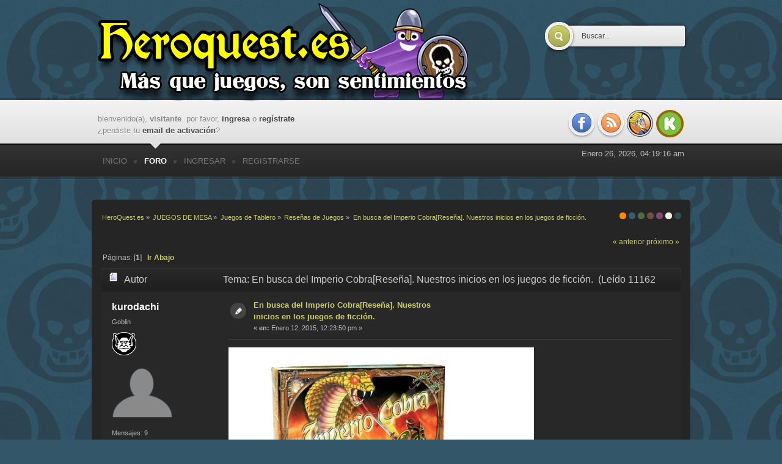

--- FILE ---
content_type: text/html; charset=UTF-8
request_url: https://heroquest.es/index.php?PHPSESSID=rsc1rb5ghlpribqlic3tp6glgd&topic=10394.0;prev_next=prev
body_size: 7707
content:
<!DOCTYPE html PUBLIC "-//W3C//DTD XHTML 1.0 Transitional//EN" "http://www.w3.org/TR/xhtml1/DTD/xhtml1-transitional.dtd">
<html xmlns="http://www.w3.org/1999/xhtml">
<head>
	<!-- Google Analytics -->
	<script type="text/javascript">
		var _gaq = _gaq || [];
		_gaq.push(["_setAccount", "UA-35972116-1"]);
		_gaq.push(["_trackPageview"]);

		(function() {
			var ga = document.createElement("script"); ga.type = "text/javascript"; ga.async = true;
			ga.src = ("https:" == document.location.protocol ? "https://ssl" : "http://www") + ".google-analytics.com/ga.js";
			var s = document.getElementsByTagName("script")[0]; s.parentNode.insertBefore(ga, s);
		})();
	</script>
	<link rel="Shortcut Icon" href="https://www.heroquest.es/favicon.ico" type="image/x-icon" />
	<link rel="stylesheet" type="text/css" href="https://heroquest.es/Themes/micolo_20b/css/index.css?fin20" />
	<link rel="stylesheet" type="text/css" href="https://heroquest.es/Themes/micolo_20b/css/index_teal.css?fin20" />
	<link rel="stylesheet" type="text/css" href="https://heroquest.es/Themes/default/css/webkit.css" />
	
	<script type="text/javascript" src="https://ajax.googleapis.com/ajax/libs/jquery/1.4.2/jquery.min.js"></script>
	<script type="text/javascript" src="https://ajax.googleapis.com/ajax/libs/jqueryui/1.8.10/jquery-ui.min.js"></script>
	<link rel="stylesheet" type="text/css" href="https://ajax.googleapis.com/ajax/libs/jqueryui/1.8.10/themes/ui-darkness/jquery-ui.css" />
	
	<script type="text/javascript" src="https://heroquest.es/Themes/default/scripts/script.js?fin20"></script>
	<script type="text/javascript" src="https://heroquest.es/Themes/micolo_20b/scripts/theme.js?fin20"></script>
	<script type="text/javascript"><!-- // --><![CDATA[
		var smf_theme_url = "https://heroquest.es/Themes/micolo_20b";
		var smf_default_theme_url = "https://heroquest.es/Themes/default";
		var smf_images_url = "https://heroquest.es/Themes/micolo_20b/images";
		var smf_scripturl = "https://heroquest.es/index.php?PHPSESSID=rsc1rb5ghlpribqlic3tp6glgd&amp;";
		var smf_iso_case_folding = false;
		var smf_charset = "UTF-8";
		var ajax_notification_text = "Cargando...";
		var ajax_notification_cancel_text = "Cancelar";
	// ]]></script>
	<meta http-equiv="Content-Type" content="text/html; charset=UTF-8" />
	<meta name="description" content="En busca del Imperio Cobra[Reseña]. Nuestros inicios en los juegos de ficción. " />
	<meta name="keywords" content="heroquest,hero,quest,descent,explore,juego,mesa,boardgame,eurogame,heroe,tablero,board,fantasia,aventura,comunidad,foro,monstruo,zombie,caos,rol,mmorpg,miniatura,edge,homoludicus,devir,asmodee,fantasy,doom,reglas,reviews,dungeon,arkham,conquest,myth,risk,kickstarter,brimstone,cthulhu, firefly, battlestar,starwars" />
	<title>En busca del Imperio Cobra[Reseña]. Nuestros inicios en los juegos de ficción. </title>
	<meta name="robots" content="noindex" />
	<link rel="canonical" href="https://heroquest.es/index.php?topic=10627.0" />
	<link rel="help" href="https://heroquest.es/index.php?PHPSESSID=rsc1rb5ghlpribqlic3tp6glgd&amp;action=help" />
	<link rel="search" href="https://heroquest.es/index.php?PHPSESSID=rsc1rb5ghlpribqlic3tp6glgd&amp;action=search" />
	<link rel="contents" href="https://heroquest.es/index.php?PHPSESSID=rsc1rb5ghlpribqlic3tp6glgd&amp;" />
	<link rel="alternate" type="application/rss+xml" title="HeroQuest.es - RSS" href="https://heroquest.es/index.php?PHPSESSID=rsc1rb5ghlpribqlic3tp6glgd&amp;type=rss;action=.xml" />
	<link rel="prev" href="https://heroquest.es/index.php?PHPSESSID=rsc1rb5ghlpribqlic3tp6glgd&amp;topic=10627.0;prev_next=prev" />
	<link rel="next" href="https://heroquest.es/index.php?PHPSESSID=rsc1rb5ghlpribqlic3tp6glgd&amp;topic=10627.0;prev_next=next" />
	<link rel="index" href="https://heroquest.es/index.php?PHPSESSID=rsc1rb5ghlpribqlic3tp6glgd&amp;board=46.0" />
	<link rel="stylesheet" type="text/css" href="https://heroquest.es/Themes/default/css/BBCode-YouTube2.css" />
	<link rel="stylesheet" type="text/css" id="portal_css" href="https://heroquest.es/Themes/default/css/portal.css" />
	<script type="text/javascript" src="https://heroquest.es/Themes/default/scripts/portal.js?236"></script>
	<script language="JavaScript" type="text/javascript"><!-- // --><![CDATA[
		var sp_images_url = "https://heroquest.es/Themes/micolo_20b/images/sp";
		var sp_script_url = "https://heroquest.es/index.php?PHPSESSID=rsc1rb5ghlpribqlic3tp6glgd&amp;";
		function sp_collapseBlock(id)
		{
			mode = document.getElementById("sp_block_" + id).style.display == "" ? 0 : 1;
			document.cookie = "sp_block_" + id + "=" + (mode ? 0 : 1);
			document.getElementById("sp_collapse_" + id).src = smf_images_url + (mode ? "/collapse.gif" : "/expand.gif");
			document.getElementById("sp_block_" + id).style.display = mode ? "" : "none";
		}
		window.addEventListener("load", sp_image_resize, false);
	// ]]></script>
		<script type="text/javascript" src="https://heroquest.es/Themes/default/scripts/captcha.js"></script>
</head>
<body>
	<div id="header">
		<div class="wrapper">
			<h1 id="logo">
				<a href="https://heroquest.es/index.php?PHPSESSID=rsc1rb5ghlpribqlic3tp6glgd&amp;">HeroQuest.es</a>
			</h1>
			<div id="search">
				<form action="https://www.google.com/search" target="_blank" method="get" accept-charset="UTF-8">
					<input type="hidden" name="sitesearch" value="heroquest.es" />
					<input class="search_button" type="submit" name="submit" value="" />
					<input class="search_input" type="text" name="q" value="Buscar..." onfocus="this.value = '';" onblur="if(this.value=='') this.value='Buscar...';" />
				</form>
			</div>
		</div>
	</div>
	<div id="userbar">
		<div class="wrapper">
			<div id="memb_login" style="margin-left:10px;"><div id="welcome_guest_header"><span>Bienvenido(a), <strong>Visitante</strong>. Por favor, <a href="https://heroquest.es/index.php?PHPSESSID=rsc1rb5ghlpribqlic3tp6glgd&amp;action=login">ingresa</a> o <a href="https://heroquest.es/index.php?PHPSESSID=rsc1rb5ghlpribqlic3tp6glgd&amp;action=register">regístrate</a>.
¿Perdiste tu  <a href="https://heroquest.es/index.php?PHPSESSID=rsc1rb5ghlpribqlic3tp6glgd&amp;action=activate">email de activación</a>?</span></div>
			</div>
			<div id="quicknav" style="margin-right:10px;">
				<ul>
					<li><a class="social_icon facebook" href="http://www.facebook.com/HeroQuestPuntoEs" target="_blank"></a></li>
					<li><a class="social_icon rss" href="?action=.xml;type=rss" target="_blank"></a></li>
					<li><a class="social_icon boardgamegeek" href="http://boardgamegeek.com/microbadge/30267" target="_blank"></a></li>
					<li><a class="social_icon kickstarter" href="?topic=8442.0" target="_blank"></a></li>
				</ul>
			</div>
		</div>
	</div>
	<div id="toolbar">
		<div class="wrapper">
			
		<ul id="topnav">
				<li id="button_home" class="firstlevel">
					<a class="" href="https://heroquest.es/index.php?PHPSESSID=rsc1rb5ghlpribqlic3tp6glgd&amp;">
						<span class="last ">Inicio</span>
					</a>
				</li>
				<li id="button_forum" class="firstlevel">
					<a class="active " href="https://heroquest.es/index.php?PHPSESSID=rsc1rb5ghlpribqlic3tp6glgd&amp;action=forum">
						<span class="">Foro</span>
					</a>
				</li>
				<li id="button_login" class="firstlevel">
					<a class="" href="https://heroquest.es/index.php?PHPSESSID=rsc1rb5ghlpribqlic3tp6glgd&amp;action=login">
						<span class="">Ingresar</span>
					</a>
				</li>
				<li id="button_register" class="firstlevel">
					<a class="" href="https://heroquest.es/index.php?PHPSESSID=rsc1rb5ghlpribqlic3tp6glgd&amp;action=register">
						<span class="last ">Registrarse</span>
					</a>
				</li>
			</ul>
			<div style="float:right;margin:8px 10px 0 0;text-align:right;">Enero 26, 2026, 04:19:16 am
			</div>
		</div>
	</div>
	<div id="main_content">
		<div class="wrapper">
			<div id="modnav">
			</div>
			<div id="main_content_inner">
				<div id="bg_switcher">
					<a class="spain" href="https://heroquest.es/index.php?PHPSESSID=rsc1rb5ghlpribqlic3tp6glgd&amp;variant=spain" title="">Spanish</a>
					<a class="teal" href="https://heroquest.es/index.php?PHPSESSID=rsc1rb5ghlpribqlic3tp6glgd&amp;variant=teal" title="">Cian</a>
					<a class="kaki" href="https://heroquest.es/index.php?PHPSESSID=rsc1rb5ghlpribqlic3tp6glgd&amp;variant=kaki" title="">Kaki</a>
					<a class="brown" href="https://heroquest.es/index.php?PHPSESSID=rsc1rb5ghlpribqlic3tp6glgd&amp;variant=brown" title="">Marrón</a>
					<a class="pink" href="https://heroquest.es/index.php?PHPSESSID=rsc1rb5ghlpribqlic3tp6glgd&amp;variant=pink" title="">Rosa</a>
					<a class="white" href="https://heroquest.es/index.php?PHPSESSID=rsc1rb5ghlpribqlic3tp6glgd&amp;variant=white" title="">White</a>
					<a class="grey" href="https://heroquest.es/index.php?PHPSESSID=rsc1rb5ghlpribqlic3tp6glgd&amp;variant=grey" title="">Grey</a>
				</div>
	<div class="navigate_section">
		<ul>
			<li>
				<a href="https://heroquest.es/index.php?PHPSESSID=rsc1rb5ghlpribqlic3tp6glgd&amp;action=forum"><span>HeroQuest.es</span></a> &#187;
			</li>
			<li>
				<a href="https://heroquest.es/index.php?PHPSESSID=rsc1rb5ghlpribqlic3tp6glgd&amp;action=forum#c3"><span>JUEGOS DE MESA</span></a> &#187;
			</li>
			<li>
				<a href="https://heroquest.es/index.php?PHPSESSID=rsc1rb5ghlpribqlic3tp6glgd&amp;board=13.0"><span>Juegos de Tablero</span></a> &#187;
			</li>
			<li>
				<a href="https://heroquest.es/index.php?PHPSESSID=rsc1rb5ghlpribqlic3tp6glgd&amp;board=46.0"><span>Reseñas de Juegos</span></a> &#187;
			</li>
			<li class="last">
				<a href="https://heroquest.es/index.php?PHPSESSID=rsc1rb5ghlpribqlic3tp6glgd&amp;topic=10627.0"><span>En busca del Imperio Cobra[Reseña]. Nuestros inicios en los juegos de ficción. </span></a>
			</li>
		</ul>
	</div>
	<table id="sp_main">
		<tr>
			<td id="sp_center">
			<a id="top"></a>
			<a id="msg142620"></a>
			<div class="pagesection">
				<div class="nextlinks"><a href="https://heroquest.es/index.php?PHPSESSID=rsc1rb5ghlpribqlic3tp6glgd&amp;topic=10627.0;prev_next=prev#new">&laquo; anterior</a> <a href="https://heroquest.es/index.php?PHPSESSID=rsc1rb5ghlpribqlic3tp6glgd&amp;topic=10627.0;prev_next=next#new">próximo &raquo;</a></div>
				<div class="pagelinks floatleft">Páginas: [<strong>1</strong>]   &nbsp;&nbsp;<a href="#lastPost"><strong>Ir Abajo</strong></a></div>
			</div>
			<div id="forumposts">
				<div class="cat_bar">
					<h3 class="catbg">
						<img src="https://heroquest.es/Themes/micolo_20b/images/topic/normal_post.gif" align="bottom" alt="" />
						<span id="author">Autor</span>
						Tema: En busca del Imperio Cobra[Reseña]. Nuestros inicios en los juegos de ficción.  &nbsp;(Leído 11162 veces)
					</h3>
				</div>
				<form action="https://heroquest.es/index.php?PHPSESSID=rsc1rb5ghlpribqlic3tp6glgd&amp;action=quickmod2;topic=10627.0" method="post" accept-charset="UTF-8" name="quickModForm" id="quickModForm" style="margin: 0;" onsubmit="return oQuickModify.bInEditMode ? oQuickModify.modifySave('c39dd7bd0af770e44f70a62484d7deec', 'e288bb6e') : false">
				<div class="windowbg">
					<span class="topslice"><span></span></span>
					<div class="post_wrapper">
						<div class="poster">
							<h4>
								<a href="https://heroquest.es/index.php?PHPSESSID=rsc1rb5ghlpribqlic3tp6glgd&amp;action=profile;u=8460" title="Ver perfil de kurodachi">kurodachi</a>
							</h4>
							<ul class="reset smalltext" id="msg_142620_extra_info">
								<li class="postgroup">Goblin</li>
								<li class="stars"><img src="https://heroquest.es/Themes/micolo_20b/images/rangos/rango_criatura_goblin.png" alt="*" /></li>
								<li class="avatar">
									<a href="https://heroquest.es/index.php?PHPSESSID=rsc1rb5ghlpribqlic3tp6glgd&amp;action=profile;u=8460">
										<img src="https://heroquest.es/Themes/micolo_20b/images/default_avatar.png" alt="" title="" />
									</a>
								</li>
								<li class="postcount">Mensajes: 9</li>
								<li class="profile">
									<ul>
									</ul>
								</li>
							</ul>
						</div>
						<div class="postarea">
							<div class="flow_hidden">
								<div class="keyinfo">
									<div class="messageicon">
										<img src="https://heroquest.es/Themes/micolo_20b/images/post/xx.gif" alt="" />
									</div>
									<h5 id="subject_142620">
										<a href="https://heroquest.es/index.php?PHPSESSID=rsc1rb5ghlpribqlic3tp6glgd&amp;topic=10627.msg142620#msg142620" rel="nofollow">En busca del Imperio Cobra[Reseña]. Nuestros inicios en los juegos de ficción. </a>
									</h5>
									<div class="smalltext">&#171; <strong> en:</strong> Enero 12, 2015, 12:23:50 pm &#187;</div>
									<div id="msg_142620_quick_mod"></div>
								</div>
							</div>
							<div class="post">
								<div class="inner" id="msg_142620"><img src="https://1.bp.blogspot.com/-Mh5sW0aTO4c/Ty14iNBj_xI/AAAAAAAACX8/fzZ71XifcX4/s640/NuevoImperioCobra.jpg" alt="" class="bbc_img" /><br /><br />Quiero dejar un pequeño homenaje al probablemente el primer juego que entro en los hogares que contenía fantasía y ciencia-ficción.<br /><br /><img src="https://4.bp.blogspot.com/-sHFTtwOktDE/Ty14NWZtBiI/AAAAAAAACXY/Fh9Ag15PyBo/s320/pic632150_md.jpg" alt="" class="bbc_img" /><br />Los componentes, sencillos y fantasticos.<br /><br />He visto que todavía venden el juego en las jugueterías, pero en la época que hablo (los 80’s colega), creó escuela, por su imaginería y sus magnificas ilustraciones que hacían soñar a cualquiera.<br /><br /><img src="https://2.bp.blogspot.com/-UID3zQWbl1c/Ty14KbLP8aI/AAAAAAAACW0/fRtYnt06O1A/s320/f2.jpg" alt="" class="bbc_img" /> <img src="https://2.bp.blogspot.com/-ebVRy3EfkqQ/Ty14M9MLtQI/AAAAAAAACXU/wdeq7vMgyfw/s320/o1.jpg" alt="" class="bbc_img" /><br />Cartas tipicas del juego.<br /><br />Porque la mecánica del juego era más simple que las galletas, básicamente tenias que avanzar hasta el oráculo (que siempre estaba en el mismo sitio) y eliminar tres enemigos al azar, podían ser monstruos (se mataban con el hacha), edificios malignos (se mataban con la espada) o eventos meteorológicos malignos… (Se destruían con el amuleto de la suerte, no preguntes porque, era así y punto) Para realizar todo esto había cartas que te daban al sacar impares, al igual que el jugador que hacía de malvado, también tenía otras cartas (parecidos a eventos) para entorpecer a los héroes. Una vez cumplidas las tareas encomendadas podías ir a la isla del imperio Cobra para quitarle el amuleto al ídolo de la cobra y vencer antes que se acabese el tiempo.<br /><br /><br /><br />Realmente a la segunda partida ya manejabas el juego con soltura. Y tal y como estaba hecho no permitía ningún tipo de estrategia ya que los objetivos (más bien que te aparecieran las cartas necesarias para vencerlos) y la distancia hasta ellos era la única dificultad que ofrecía el juego.<br /><br /><img src="https://1.bp.blogspot.com/-QGF4U_K9UWg/Ty14PB1j3ZI/AAAAAAAACXw/UVGr4bwrmE0/s640/tablero+imperio+cobra.jpg" alt="" width="532" height="535" class="bbc_img resized" /><br />El mapa que nos hizo soñar.</div>
							</div>
						</div>
						<div class="moderatorbar">
		
		
		
							<div class="reputation_mod" style="float:right;margin:5px 15px 5px 0;">
								<span id="star_reputation_message_142620" style="margin-right:10px;font-size:large;color:yellow;"><img src="https://heroquest.es/Themes/micolo_20b/images/estrella.png" style="margin-left:5px;" alt="" title="Agradecimientos y/o recomendaciones" /> <span id="msg_142620_reputation_total">0</span></span>
							</div>				
						
							<div class="smalltext modified" id="modified_142620">
							</div>
							<div class="smalltext reportlinks">
								<img src="https://heroquest.es/Themes/micolo_20b/images/ip.gif" alt="" />
								En línea
							</div>
						</div>
					</div>
					<span class="botslice"><span></span></span>
				</div>
				<hr class="post_separator" />
				<a id="msg155402"></a>
				<div class="windowbg2">
					<span class="topslice"><span></span></span>
					<div class="post_wrapper">
						<div class="poster">
							<h4>
								<a href="https://heroquest.es/index.php?PHPSESSID=rsc1rb5ghlpribqlic3tp6glgd&amp;action=profile;u=8916" title="Ver perfil de srtalega">srtalega</a>
							</h4>
							<ul class="reset smalltext" id="msg_155402_extra_info">
								<li class="postgroup">Esqueleto</li>
								<li class="stars"><img src="https://heroquest.es/Themes/micolo_20b/images/rangos/rango_criatura_esqueleto.png" alt="*" /></li>
								<li class="avatar">
									<a href="https://heroquest.es/index.php?PHPSESSID=rsc1rb5ghlpribqlic3tp6glgd&amp;action=profile;u=8916">
										<img src="https://heroquest.es/Themes/micolo_20b/images/default_avatar.png" alt="" title="" />
									</a>
								</li>
								<li class="postcount">Mensajes: 23</li>
								<li class="profile">
									<ul>
									</ul>
								</li>
							</ul>
						</div>
						<div class="postarea">
							<div class="flow_hidden">
								<div class="keyinfo">
									<div class="messageicon">
										<img src="https://heroquest.es/Themes/micolo_20b/images/post/xx.gif" alt="" />
									</div>
									<h5 id="subject_155402">
										<a href="https://heroquest.es/index.php?PHPSESSID=rsc1rb5ghlpribqlic3tp6glgd&amp;topic=10627.msg155402#msg155402" rel="nofollow">Re:En busca del Imperio Cobra[Reseña]. Nuestros inicios en los juegos de ficción. </a>
									</h5>
									<div class="smalltext">&#171; <strong>Respuesta #1 en:</strong> Mayo 11, 2015, 11:52:06 am &#187;</div>
									<div id="msg_155402_quick_mod"></div>
								</div>
							</div>
							<div class="post">
								<div class="inner" id="msg_155402">Aún conservo la edición de Cefa original. La caja pequeña eso si. <br /><br />Era un juego donde la suerte en los dados era la que decidia la partida. Pero cuantas horas de juego....</div>
							</div>
						</div>
						<div class="moderatorbar">
		
		
		
							<div class="reputation_mod" style="float:right;margin:5px 15px 5px 0;">
								<span id="star_reputation_message_155402" style="margin-right:10px;font-size:large;color:yellow;"><img src="https://heroquest.es/Themes/micolo_20b/images/estrella.png" style="margin-left:5px;" alt="" title="Agradecimientos y/o recomendaciones" /> <span id="msg_155402_reputation_total">0</span></span>
							</div>				
						
							<div class="smalltext modified" id="modified_155402">
							</div>
							<div class="smalltext reportlinks">
								<img src="https://heroquest.es/Themes/micolo_20b/images/ip.gif" alt="" />
								En línea
							</div>
						</div>
					</div>
					<span class="botslice"><span></span></span>
				</div>
				<hr class="post_separator" />
				<a id="msg155473"></a>
				<div class="windowbg">
					<span class="topslice"><span></span></span>
					<div class="post_wrapper">
						<div class="poster">
							<h4>
								<a href="https://heroquest.es/index.php?PHPSESSID=rsc1rb5ghlpribqlic3tp6glgd&amp;action=profile;u=2997" title="Ver perfil de SrLobo">SrLobo</a>
							</h4>
							<ul class="reset smalltext" id="msg_155473_extra_info">
								<li class="postgroup">Momia</li>
								<li class="stars"><img src="https://heroquest.es/Themes/micolo_20b/images/rangos/rango_criatura_momia.png" alt="*" /></li>
								<li class="avatar">
									<a href="https://heroquest.es/index.php?PHPSESSID=rsc1rb5ghlpribqlic3tp6glgd&amp;action=profile;u=2997">
										<img class="avatar" src="https://heroquest.es/index.php?PHPSESSID=rsc1rb5ghlpribqlic3tp6glgd&amp;action=dlattach;attach=10;type=avatar" alt="" />
									</a>
								</li>
								<li class="postcount">Mensajes: 310</li>
								<li class="im_icons">
									<ul>
										<li><a href="http://www.facebook.com/Cronicas-del-TronoLuna-589151934589"target="_blank"><img class="section" src="https://heroquest.es/Themes/micolo_20b/images/facebook.png" title="Facebook" /></a></li>
									</ul>
								</li>
								<li class="profile">
									<ul>
										<li><a href="https://tronoluna.wordpress.com/" title="Crónicas del Trono Luna" target="_blank" rel="noopener noreferrer" class="new_win"><img src="https://heroquest.es/Themes/micolo_20b/images/www_sm.gif" alt="Crónicas del Trono Luna" /></a></li>
									</ul>
								</li>
							</ul>
						</div>
						<div class="postarea">
							<div class="flow_hidden">
								<div class="keyinfo">
									<div class="messageicon">
										<img src="https://heroquest.es/Themes/micolo_20b/images/post/xx.gif" alt="" />
									</div>
									<h5 id="subject_155473">
										<a href="https://heroquest.es/index.php?PHPSESSID=rsc1rb5ghlpribqlic3tp6glgd&amp;topic=10627.msg155473#msg155473" rel="nofollow">Re:En busca del Imperio Cobra[Reseña]. Nuestros inicios en los juegos de ficción. </a>
									</h5>
									<div class="smalltext">&#171; <strong>Respuesta #2 en:</strong> Mayo 11, 2015, 09:33:19 pm &#187;</div>
									<div id="msg_155473_quick_mod"></div>
								</div>
							</div>
							<div class="post">
								<div class="inner" id="msg_155473">Este fue mi juego de tablero, me lo trajeron los reyes, y que horas y horas de diversión con mi hermano. Se me cae una lagrimilla al recordarlo. ¿y decís que se puede adquirir todavía en jugueterias? </div>
							</div>
						</div>
						<div class="moderatorbar">
		
		
		
							<div class="reputation_mod" style="float:right;margin:5px 15px 5px 0;">
								<span id="star_reputation_message_155473" style="margin-right:10px;font-size:large;color:yellow;"><img src="https://heroquest.es/Themes/micolo_20b/images/estrella.png" style="margin-left:5px;" alt="" title="Agradecimientos y/o recomendaciones" /> <span id="msg_155473_reputation_total">0</span></span>
							</div>				
						
							<div class="smalltext modified" id="modified_155473">
							</div>
							<div class="smalltext reportlinks">
								<img src="https://heroquest.es/Themes/micolo_20b/images/ip.gif" alt="" />
								En línea
							</div>
							<div class="signature" id="msg_155473_signature"><a href="https://tronoluna.wordpress.com/" rel="nofollow" class="bbc_link" target="_blank">https://tronoluna.wordpress.com/</a></div>
						</div>
					</div>
					<span class="botslice"><span></span></span>
				</div>
				<hr class="post_separator" />
				<a id="msg155495"></a>
				<div class="windowbg2">
					<span class="topslice"><span></span></span>
					<div class="post_wrapper">
						<div class="poster">
							<h4>
								<a href="https://heroquest.es/index.php?PHPSESSID=rsc1rb5ghlpribqlic3tp6glgd&amp;action=profile;u=5204" title="Ver perfil de Pincho del caos. Alicante">Pincho del caos. Alicante</a>
							</h4>
							<ul class="reset smalltext" id="msg_155495_extra_info">
								<li class="postgroup">Orco</li>
								<li class="stars"><img src="https://heroquest.es/Themes/micolo_20b/images/rangos/rango_criatura_orco.png" alt="*" /></li>
								<li class="avatar">
									<a href="https://heroquest.es/index.php?PHPSESSID=rsc1rb5ghlpribqlic3tp6glgd&amp;action=profile;u=5204">
										<img src="https://heroquest.es/Themes/micolo_20b/images/default_avatar.png" alt="" title="" />
									</a>
								</li>
								<li class="postcount">Mensajes: 152</li>
								<li class="profile">
									<ul>
									</ul>
								</li>
							</ul>
						</div>
						<div class="postarea">
							<div class="flow_hidden">
								<div class="keyinfo">
									<div class="messageicon">
										<img src="https://heroquest.es/Themes/micolo_20b/images/post/xx.gif" alt="" />
									</div>
									<h5 id="subject_155495">
										<a href="https://heroquest.es/index.php?PHPSESSID=rsc1rb5ghlpribqlic3tp6glgd&amp;topic=10627.msg155495#msg155495" rel="nofollow">Re:En busca del Imperio Cobra[Reseña]. Nuestros inicios en los juegos de ficción. </a>
									</h5>
									<div class="smalltext">&#171; <strong>Respuesta #3 en:</strong> Mayo 12, 2015, 02:05:39 am &#187;</div>
									<div id="msg_155495_quick_mod"></div>
								</div>
							</div>
							<div class="post">
								<div class="inner" id="msg_155495">Un buen juego, y una genial reseña.<br />Yo hace tiempo dirigí una revista, y en ella escribí un artículo sobre este juego.<br />¿Sabíais que salió después una segunda parte?</div>
							</div>
						</div>
						<div class="moderatorbar">
		
		
		
							<div class="reputation_mod" style="float:right;margin:5px 15px 5px 0;">
								<span id="star_reputation_message_155495" style="margin-right:10px;font-size:large;color:yellow;"><img src="https://heroquest.es/Themes/micolo_20b/images/estrella.png" style="margin-left:5px;" alt="" title="Agradecimientos y/o recomendaciones" /> <span id="msg_155495_reputation_total">0</span></span>
							</div>				
						
							<div class="smalltext modified" id="modified_155495">
							</div>
							<div class="smalltext reportlinks">
								<img src="https://heroquest.es/Themes/micolo_20b/images/ip.gif" alt="" />
								En línea
							</div>
						</div>
					</div>
					<span class="botslice"><span></span></span>
				</div>
				<hr class="post_separator" />
				<a id="msg155511"></a>
				<div class="windowbg">
					<span class="topslice"><span></span></span>
					<div class="post_wrapper">
						<div class="poster">
							<h4>
								<a href="https://heroquest.es/index.php?PHPSESSID=rsc1rb5ghlpribqlic3tp6glgd&amp;action=profile;u=8632" title="Ver perfil de Fran Sáez">Fran Sáez</a>
							</h4>
							<ul class="reset smalltext" id="msg_155511_extra_info">
								<li class="postgroup">Orco</li>
								<li class="stars"><img src="https://heroquest.es/Themes/micolo_20b/images/rangos/rango_criatura_orco.png" alt="*" /></li>
								<li class="avatar">
									<a href="https://heroquest.es/index.php?PHPSESSID=rsc1rb5ghlpribqlic3tp6glgd&amp;action=profile;u=8632">
										<img src="https://heroquest.es/Themes/micolo_20b/images/default_avatar.png" alt="" title="" />
									</a>
								</li>
								<li class="postcount">Mensajes: 248</li>
								<li class="profile">
									<ul>
									</ul>
								</li>
							</ul>
						</div>
						<div class="postarea">
							<div class="flow_hidden">
								<div class="keyinfo">
									<div class="messageicon">
										<img src="https://heroquest.es/Themes/micolo_20b/images/post/xx.gif" alt="" />
									</div>
									<h5 id="subject_155511">
										<a href="https://heroquest.es/index.php?PHPSESSID=rsc1rb5ghlpribqlic3tp6glgd&amp;topic=10627.msg155511#msg155511" rel="nofollow">Re:En busca del Imperio Cobra[Reseña]. Nuestros inicios en los juegos de ficción. </a>
									</h5>
									<div class="smalltext">&#171; <strong>Respuesta #4 en:</strong> Mayo 12, 2015, 10:46:02 am &#187;</div>
									<div id="msg_155511_quick_mod"></div>
								</div>
							</div>
							<div class="post">
								<div class="inner" id="msg_155511">Hace poco alguien escribió aquí sobre este juego,&nbsp; y lo comparaba con la nueva edición: básicamente igual pero cambiando el diseño;&nbsp; para mi pierde algo la gracia del arte original.<br /><br />La segunda parte también la tuve y se desarrollaba todo el rato dentro de la isla Cobra, era menos colorido. Lo que hacíamos era jugar al primero y al entrar a la isla empezábamos con el segundo. </div>
							</div>
						</div>
						<div class="moderatorbar">
		
		
		
							<div class="reputation_mod" style="float:right;margin:5px 15px 5px 0;">
								<span id="star_reputation_message_155511" style="margin-right:10px;font-size:large;color:yellow;"><img src="https://heroquest.es/Themes/micolo_20b/images/estrella.png" style="margin-left:5px;" alt="" title="Agradecimientos y/o recomendaciones" /> <span id="msg_155511_reputation_total">0</span></span>
							</div>				
						
							<div class="smalltext modified" id="modified_155511">
							</div>
							<div class="smalltext reportlinks">
								<img src="https://heroquest.es/Themes/micolo_20b/images/ip.gif" alt="" />
								En línea
							</div>
						</div>
					</div>
					<span class="botslice"><span></span></span>
				</div>
				<hr class="post_separator" />
				<a id="msg155519"></a><a id="new"></a>
				<div class="windowbg2">
					<span class="topslice"><span></span></span>
					<div class="post_wrapper">
						<div class="poster">
							<h4>
								<a href="https://heroquest.es/index.php?PHPSESSID=rsc1rb5ghlpribqlic3tp6glgd&amp;action=profile;u=7565" title="Ver perfil de Apolo77">Apolo77</a>
							</h4>
							<ul class="reset smalltext" id="msg_155519_extra_info">
								<li class="postgroup">Momia</li>
								<li class="stars"><img src="https://heroquest.es/Themes/micolo_20b/images/rangos/rango_criatura_momia.png" alt="*" /></li>
								<li class="avatar">
									<a href="https://heroquest.es/index.php?PHPSESSID=rsc1rb5ghlpribqlic3tp6glgd&amp;action=profile;u=7565">
										<img src="https://heroquest.es/Themes/micolo_20b/images/default_avatar.png" alt="" title="" />
									</a>
								</li>
								<li class="postcount">Mensajes: 441</li>
								<li class="profile">
									<ul>
									</ul>
								</li>
							</ul>
						</div>
						<div class="postarea">
							<div class="flow_hidden">
								<div class="keyinfo">
									<div class="messageicon">
										<img src="https://heroquest.es/Themes/micolo_20b/images/post/xx.gif" alt="" />
									</div>
									<h5 id="subject_155519">
										<a href="https://heroquest.es/index.php?PHPSESSID=rsc1rb5ghlpribqlic3tp6glgd&amp;topic=10627.msg155519#msg155519" rel="nofollow">Re:En busca del Imperio Cobra[Reseña]. Nuestros inicios en los juegos de ficción. </a>
									</h5>
									<div class="smalltext">&#171; <strong>Respuesta #5 en:</strong> Mayo 12, 2015, 12:35:35 pm &#187;</div>
									<div id="msg_155519_quick_mod"></div>
								</div>
							</div>
							<div class="post">
								<div class="inner" id="msg_155519">Grandísimo,yo recuerdo haber tenido las dos versiones, caja pequeña y caja grande, ni que decir tiene que no conservo ninguna, como con todos los juguetes que tuve cuando era niño, vete a saber dónde acabarían, aunque lo puedo suponer...</div>
							</div>
						</div>
						<div class="moderatorbar">
		
		
		
							<div class="reputation_mod" style="float:right;margin:5px 15px 5px 0;">
								<span id="star_reputation_message_155519" style="margin-right:10px;font-size:large;color:yellow;"><img src="https://heroquest.es/Themes/micolo_20b/images/estrella.png" style="margin-left:5px;" alt="" title="Agradecimientos y/o recomendaciones" /> <span id="msg_155519_reputation_total">0</span></span>
							</div>				
						
							<div class="smalltext modified" id="modified_155519">
							</div>
							<div class="smalltext reportlinks">
								<img src="https://heroquest.es/Themes/micolo_20b/images/ip.gif" alt="" />
								En línea
							</div>
						</div>
					</div>
					<span class="botslice"><span></span></span>
				</div>
				<hr class="post_separator" />
				</form>
			</div>
			<a id="lastPost"></a>
			<div class="pagesection">
				
				<div class="pagelinks floatleft">Páginas: [<strong>1</strong>]   &nbsp;&nbsp;<a href="#top"><strong>Ir Arriba</strong></a></div>
				<div class="nextlinks_bottom"><a href="https://heroquest.es/index.php?PHPSESSID=rsc1rb5ghlpribqlic3tp6glgd&amp;topic=10627.0;prev_next=prev#new">&laquo; anterior</a> <a href="https://heroquest.es/index.php?PHPSESSID=rsc1rb5ghlpribqlic3tp6glgd&amp;topic=10627.0;prev_next=next#new">próximo &raquo;</a></div>
			</div>
	<div class="navigate_section">
		<ul>
			<li>
				<a href="https://heroquest.es/index.php?PHPSESSID=rsc1rb5ghlpribqlic3tp6glgd&amp;action=forum"><span>HeroQuest.es</span></a> &#187;
			</li>
			<li>
				<a href="https://heroquest.es/index.php?PHPSESSID=rsc1rb5ghlpribqlic3tp6glgd&amp;action=forum#c3"><span>JUEGOS DE MESA</span></a> &#187;
			</li>
			<li>
				<a href="https://heroquest.es/index.php?PHPSESSID=rsc1rb5ghlpribqlic3tp6glgd&amp;board=13.0"><span>Juegos de Tablero</span></a> &#187;
			</li>
			<li>
				<a href="https://heroquest.es/index.php?PHPSESSID=rsc1rb5ghlpribqlic3tp6glgd&amp;board=46.0"><span>Reseñas de Juegos</span></a> &#187;
			</li>
			<li class="last">
				<a href="https://heroquest.es/index.php?PHPSESSID=rsc1rb5ghlpribqlic3tp6glgd&amp;topic=10627.0"><span>En busca del Imperio Cobra[Reseña]. Nuestros inicios en los juegos de ficción. </span></a>
			</li>
		</ul>
	</div>
			<div id="moderationbuttons"></div>
			<div class="plainbox" id="display_jump_to">&nbsp;</div>
		<br class="clear" />
				<script type="text/javascript" src="https://heroquest.es/Themes/default/scripts/topic.js"></script>
				<script type="text/javascript"><!-- // --><![CDATA[
					if ('XMLHttpRequest' in window)
					{
						var oQuickModify = new QuickModify({
							sScriptUrl: smf_scripturl,
							bShowModify: true,
							iTopicId: 10627,
							sTemplateBodyEdit: '\n\t\t\t\t\t\t\t\t<div id="quick_edit_body_container" style="width: 90%">\n\t\t\t\t\t\t\t\t\t<div id="error_box" style="padding: 4px;" class="error"><' + '/div>\n\t\t\t\t\t\t\t\t\t<textarea class="editor" name="message" rows="12" style="width: 100%; margin-bottom: 10px;" tabindex="1">%body%<' + '/textarea><br />\n\t\t\t\t\t\t\t\t\t<input type="hidden" name="e288bb6e" value="c39dd7bd0af770e44f70a62484d7deec" />\n\t\t\t\t\t\t\t\t\t<input type="hidden" name="topic" value="10627" />\n\t\t\t\t\t\t\t\t\t<input type="hidden" name="msg" value="%msg_id%" />\n\t\t\t\t\t\t\t\t\t<div class="righttext">\n\t\t\t\t\t\t\t\t\t\t<input type="submit" name="post" value="Guardar" tabindex="2" onclick="return oQuickModify.modifySave(\'c39dd7bd0af770e44f70a62484d7deec\', \'e288bb6e\');" accesskey="s" class="button_submit" />&nbsp;&nbsp;<input type="submit" name="cancel" value="Cancelar" tabindex="3" onclick="return oQuickModify.modifyCancel();" class="button_submit" />\n\t\t\t\t\t\t\t\t\t<' + '/div>\n\t\t\t\t\t\t\t\t<' + '/div>',
							sTemplateSubjectEdit: '<input type="text" style="width: 90%;" name="subject" value="%subject%" size="80" maxlength="80" tabindex="4" class="input_text" />',
							sTemplateBodyNormal: '%body%',
							sTemplateSubjectNormal: '<a hr'+'ef="https://heroquest.es/index.php?PHPSESSID=rsc1rb5ghlpribqlic3tp6glgd&amp;'+'?topic=10627.msg%msg_id%#msg%msg_id%" rel="nofollow">%subject%<' + '/a>',
							sTemplateTopSubject: 'Tema: %subject% &nbsp;(Leído 11162 veces)',
							sErrorBorderStyle: '1px solid red'
						});

						aJumpTo[aJumpTo.length] = new JumpTo({
							sContainerId: "display_jump_to",
							sJumpToTemplate: "<label class=\"smalltext\" for=\"%select_id%\">Ir a:<" + "/label> %dropdown_list%",
							iCurBoardId: 46,
							iCurBoardChildLevel: 1,
							sCurBoardName: "Reseñas de Juegos",
							sBoardChildLevelIndicator: "==",
							sBoardPrefix: "=> ",
							sCatSeparator: "-----------------------------",
							sCatPrefix: "",
							sGoButtonLabel: "ir"
						});

						aIconLists[aIconLists.length] = new IconList({
							sBackReference: "aIconLists[" + aIconLists.length + "]",
							sIconIdPrefix: "msg_icon_",
							sScriptUrl: smf_scripturl,
							bShowModify: true,
							iBoardId: 46,
							iTopicId: 10627,
							sSessionId: "c39dd7bd0af770e44f70a62484d7deec",
							sSessionVar: "e288bb6e",
							sLabelIconList: "Icono de mensaje",
							sBoxBackground: "transparent",
							sBoxBackgroundHover: "#ffffff",
							iBoxBorderWidthHover: 1,
							sBoxBorderColorHover: "#adadad" ,
							sContainerBackground: "#ffffff",
							sContainerBorder: "1px solid #adadad",
							sItemBorder: "1px solid #ffffff",
							sItemBorderHover: "1px dotted gray",
							sItemBackground: "transparent",
							sItemBackgroundHover: "#e0e0f0"
						});
					}
				// ]]></script>
			<script type="text/javascript"><!-- // --><![CDATA[
				var verificationpostHandle = new smfCaptcha("https://heroquest.es/index.php?PHPSESSID=rsc1rb5ghlpribqlic3tp6glgd&amp;action=verificationcode;vid=post;rand=ad85c1436c1949d01bbe7445237e465f", "post", 1);
			// ]]></script>
			</td>
		</tr>
	</table>
	</div>
	</div></div>
	<div id="footer">
		<div class="wrapper">
			<div class="smf_copyright" style="margin-left:10px;">
				<!--<span>
			<span class="smalltext" style="display: inline; visibility: visible; font-family: Verdana, Arial, sans-serif;"><a href="https://heroquest.es/index.php?PHPSESSID=rsc1rb5ghlpribqlic3tp6glgd&amp;action=credits" title="Simple Machines Forum" target="_blank" class="new_win">SMF 2.0.17</a> |
 <a href="http://www.simplemachines.org/about/smf/license.php" title="License" target="_blank" class="new_win">SMF &copy; 2015</a>, <a href="http://www.simplemachines.org" title="Simple Machines" target="_blank" class="new_win">Simple Machines</a><br /><a href="http://www.simpleportal.net/" target="_blank" class="new_win">SimplePortal 2.3.6 &copy; 2008-2014, SimplePortal</a>
			</span></span><br />-->
			</div>
			<div class="clr"></div>
		</div>
	</div>
</body></html>